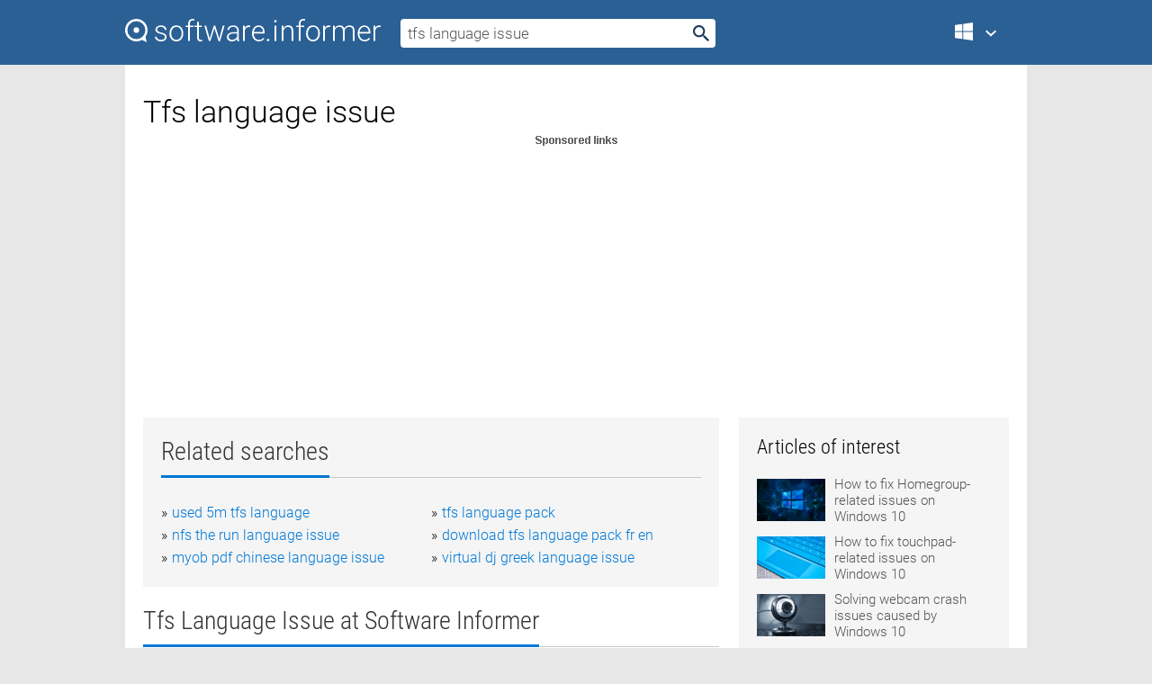

--- FILE ---
content_type: text/html; charset=utf-8
request_url: https://softwaretopic.informer.com/tfs-language-issue/
body_size: 9388
content:
<!DOCTYPE html>
<html lang="en">
<head>
    <meta charset="UTF-8" />
    <title>Tfs language issue Free Download for Windows</title>
            <meta name="keywords" content="Tfs language issue free Download for Windows, TFS, Dubbelbock TFS, TFS Administration Tool" />
                <meta name="description" content="Free download tfs language issue Files at Software Informer. TFS (Tactical Fleet Simulator game) is a tactics-oriented strategy addon for..." />
        <meta name="viewport" content="width=device-width, initial-scale=1" />
    <link rel="shortcut icon" href="https://software.informer.com/favicon.ico" type="image/x-icon" />
            <link rel="canonical" href="https://softwaretopic.informer.com/tfs-language-issue/"/>
        
    <link rel="preconnect" href="//img.informer.com">
    <link rel="dns-prefetch" href="//img.informer.com">
    <link rel="preconnect" href="//i.informer.com">
    <link rel="dns-prefetch" href="//i.informer.com">
        <link rel="preconnect" href="//www.google-analytics.com">
    <link rel="dns-prefetch" href="//www.google-analytics.com">
    <link rel="preconnect" href="//pagead2.googlesyndication.com">
    <link rel="dns-prefetch" href="//pagead2.googlesyndication.com">
        <link rel="preconnect" href="//hits.informer.com">
    <link rel="dns-prefetch" href="//hits.informer.com">
    <link rel="preload" href="https://img.informer.com/style/fonts/roboto2.ttf" as="font" crossorigin="anonymous">
    <link rel="preload" href="https://img.informer.com/style/fonts/roboto3.ttf" as="font" crossorigin="anonymous">
    <link rel="preload" href="https://img.informer.com/style/fonts/roboto5.ttf" as="font" crossorigin="anonymous">
    <link rel="preload" href="https://img.informer.com/style/fonts/roboto6.ttf" as="font" crossorigin="anonymous">
    <link rel="preload" href="https://img.informer.com/style/fonts/roboto7.ttf" as="font" crossorigin="anonymous"> 

    
    <style>@font-face{font-family:Roboto;font-display:swap;font-style:normal;font-weight:300;src:local('Roboto Light'),local('Roboto-Light'),url(https://img.informer.com/style/fonts/roboto2.ttf) format('truetype')}@font-face{font-family:Roboto;font-display:swap;font-style:normal;font-weight:400;src:local('Roboto'),local('Roboto-Regular'),url(https://img.informer.com/style/fonts/roboto3.ttf) format('truetype')}@font-face{font-family:Roboto;font-display:swap;font-style:normal;font-weight:700;src:local('Roboto Bold'),local('Roboto-Bold'),url(https://img.informer.com/style/fonts/roboto5.ttf) format('truetype')}@font-face{font-family:'Roboto Condensed';font-display:swap;font-style:normal;font-weight:300;src:local('Roboto Condensed Light'),local('RobotoCondensed-Light'),url(https://img.informer.com/style/fonts/roboto6.ttf) format('truetype')}@font-face{font-family:'Roboto Condensed';font-display:swap;font-style:normal;font-weight:400;src:local('Roboto Condensed'),local('RobotoCondensed-Regular'),url(https://img.informer.com/style/fonts/roboto7.ttf) format('truetype')}
body,div,h1,h2,h3,img,li,p,span,ul{padding:0;margin:0}h1,h2,h3{font-weight:300}body img{border:none}li,ul{list-style:none}a,body img,input{outline:none}a{text-decoration:none;color:#0078d6}.container,body{width:100%;box-sizing:border-box}body{height:100%;min-height:100%;min-width:990px;position:relative;font:300 16px "Roboto","Segoe Ui","Helvetica","Ubuntu Regular","Arial",sans-serif;background:#e7e7e7}body>.wrapper_content{background:#fff}body>.wrapper_content .container{padding-left:20px;padding-right:20px}.container{max-width:1010px;margin:auto}.wrapper_content{width:1010px;margin:auto}.header{height:72px;width:100%;min-width:970px;box-sizing:border-box;background-color:#2b6095}.logo{display:block;float:left;width:284px;height:26px;margin-top:21px;margin-left:0}.wrapper_search{margin-left:22px;margin-top:16px;position:relative}.header .wrapper_search{float:left}.wrapper_search input[type=text]{font:17px/32px "Roboto","Segoe Ui","Helvetica","Ubuntu Regular","Arial",sans-serif;border:none;padding:0 46px 0 8px;width:350px;height:32px;color:#5a5a5a!important;display:block;box-sizing:border-box;font-weight:300;margin-top:5px;-o-border-radius:4px;-ms-border-radius:4px;border-radius:4px}.wrapper_search .search_btn{border:none;outline:none;display:block;width:24px;height:24px;position:absolute;top:9px;right:4px;background-color:transparent}.header .right{margin-top:25px;float:right}.wrapper_platform{width:52px;position:relative;float:left;margin-left:28px}.wrapper_platform a:before,.wrapper_platform:before{content:'';display:block;width:24px;height:24px;position:absolute}.wrapper_platform:before{right:0;z-index:5001;top:0}.platform_dropdown a,.wrapper_platform a{position:relative;padding:0 0 0 34px;font-size:18px;color:#39a6ff}.wrapper_platform a:before{left:0;top:-1px}.platform_dropdown,.platforms a.mac:after,.platforms a.windows:after{display:none}.platform_dropdown a{color:#777;display:block;line-height:40px;height:40px;font-size:16px!important}.platform_dropdown a:before{left:12px;top:6px}.header .auth-wrap{position:relative;float:right;margin-left:28px;margin-top:-7px}.header .login_user,.navigation a{display:block;box-sizing:border-box}.header .login_user{overflow:hidden;border-radius:100%;width:36px;height:36px}.header .login_user img{max-width:100%;max-height:100%;border-radius:100%;box-sizing:border-box;width:36px;height:36px}.navigation a{color:#fff;width:100%;height:100%;padding-left:68px;font-size:18px;line-height:40px;position:relative}.navigation a:before,.platforms a:before{content:'';display:block;width:20px;height:20px;position:absolute;left:0;top:0}.platforms{margin-bottom:10px;position:absolute;z-index:50;width:100%;overflow:hidden}.platforms a{background-color:#f5f5f5;border-bottom:1px solid #dce1e5;font-size:18px;padding:14px 0 14px 46px;color:#000;line-height:normal;min-height:48px}.platforms a:before{width:24px;height:24px;left:12px;top:11px}.main_container{margin:auto;padding-top:32px;padding-bottom:30px;min-height:834px}@media all and (max-width:1410px){body:before{display:none}.wrapper_search{margin-left:22px}.wrapper_content{margin:auto;width:1002px}.main_container{margin:auto;min-height:1000px}}@media all and (max-width:1250px){.header{min-width:0}.header .right{padding-right:16px}.header .auth-wrap{margin-left:16px}.wrapper_search input,.wrapper_search input[type=text]{width:370px}.platforms{width:300px;box-shadow:0 0 9px 0 rgba(110,110,110,.34)}.wrapper_content{width:1002px!important;max-width:100%;margin:0 auto}.navigation a{font-size:0;width:114px;height:auto}.platforms a{font-size:18px;width:100%}.main_container{min-height:0;margin:0 auto}}@media all and (max-width:990px){.wrapper_content{width:100%!important}}.adst3{float:right;width:300px;min-height:600px}.title_block{position:relative;margin-bottom:16px}.title_block .headline{color:#333;border-bottom:1px solid #c7c7c7;font:300 28px "Roboto Condensed","Segoe Ui","Helvetica Neue","Ubuntu","Roboto","Arial","Helvetica",sans-serif}.title_block .headline>span{display:inline-block;position:relative;padding-right:16px;padding-bottom:10px}.title_block .headline>span:before{content:'';display:block;width:100%;height:3px;position:absolute;bottom:-1px;left:0;background-color:#0078d6}.title_block h3,h1{display:inline-block}.stars,h1{overflow:hidden}h1{line-height:45px;white-space:normal;text-overflow:ellipsis;max-width:100%;font-size:34px;margin-top:0}.stars{width:73px;height:12px;margin-bottom:10px;margin-top:4px}.adst3{padding:0;margin:0 0 20px 22px}.top_b{width:100%;margin-bottom:20px;max-height:100px}.wrapper_cnt{width:640px;float:left;margin-bottom:40px}@media all and (max-width:600px){.title_block .headline{font-size:18px;font-weight:400}.title_block .headline>span:before{height:2px}}.title_block h3{font-size:26px}.title_block span{font-size:26px}.rprog_rvw{padding:5px 0 0 46px;font-size:14px}.icon32{float:left;width:32px;height:32px;margin:0 10px 10px 0}.ttl1{margin:0;overflow:hidden;font-size:30px;font-weight:100}.ttl{font:200 22px "Roboto Condensed","Segoe Ui","Helvetica Neue","Ubuntu","Roboto","Arial","Helvetica",sans-serif;padding:20px 0;clear:left}.ttl3{font:300 22px "Roboto Condensed","Segoe Ui","Helvetica Neue","Ubuntu","Roboto","Arial","Helvetica",sans-serif;padding:8px;text-align:center;background-color:#f0f0f0;margin-bottom:20px}.tbl_ttl span{padding-right:15px;color:#ababab;white-space:nowrap}.tbl_ttl span:first-child{white-space:normal}.sub{padding:20px 0}.spnsrd{width:91px;height:13px;display:block;margin:auto;background:url(https://img.informer.com/images/v2/term.png) 0 -130px no-repeat}.tbl_ttl span.stars{display:inline-block;height:11px;width:67px;background:url(https://img.informer.com/images/v2/term.png) no-repeat;padding:0;margin:0 4px 0 0}.tbl_ttl span.stars5{background-position:0 0}.tbl_ttl span.developer{width:11px;background:url(https://img.informer.com/images/v2/term.png) no-repeat -79px -92px}.tbl_ttl span.developer,.tbl_ttl span.license,.tbl_ttl span.user{display:inline-block;height:11px;padding:0}.tbl_ttl span.user{background:url(https://img.informer.com/images/v2/term.png) no-repeat -82px -66px;width:9px}.tbl_ttl span.license{width:10px;background:url(https://img.informer.com/images/v2/term.png) no-repeat -81px -14px}.rltdsrch ul{line-height:1.6;padding-top:10px}.rltdsrch ul li{display:inline-block;width:46%;margin-right:20px;list-style-type:none;white-space:nowrap}.rltdsrch li:before{content:"»";margin-right:5px}.rltdsrch a{text-decoration:none}.search_item{padding:0 0 5px;margin:15px 0 0;clear:both;border-bottom:1px solid #d0d0d0}.search_item:after{display:block;content:'';clear:both}.search_item:last-child{border-bottom:none}.search_item:last-child:after{padding-bottom:10px!important}.pr_info{float:left;max-width:71%}.pr_title{display:inline-block;max-width:440px;position:relative;white-space:nowrap}.pr_title a{font-size:24px;font-weight:100;line-height:32px;display:block;float:left;padding:0;white-space:pre-line}.search_item .pr_dnld{position:relative;width:130px;float:right;margin:10px 0 10px 10px}.prterm_info_a{position:relative;top:0;display:block;width:90px;text-align:center;color:#fff;background-color:#7fba00;font-size:18px;line-height:41px;height:40px;padding:0 20px;-o-border-radius:5px;-ms-border-radius:5px;border-radius:5px}.prog_text_full{font-size:14px;color:#828282}.prog_text_full span{font-weight:400;display:inline-block;background:#ececec;color:#333}.prog_text_full:before{content:'... '}.prog_text_full:after{content:'...'}.pr_icon,.rprog .pr_dnld{float:left;position:relative}.rprog .pr_dnld{float:right;margin-left:4%;margin-right:0;margin-top:0;min-width:91px}.program_item{margin-bottom:20px}.btn_dnld{color:#fff;background-color:#689f38;font-size:14px;line-height:25px;padding:0 32px 0 7px;position:relative;display:block;border-radius:5px;font-weight:400}.btn_dnld:before{content:'';display:block;position:absolute;top:5px;right:8px;width:15px;height:15px}p{margin-bottom:5px}.user_rate{float:left;width:75px;text-align:center;color:#ababab;font-size:14px;margin-top:5px;margin-left:35px}.set_pr_rate{line-height:1;position:relative}.set_pr_rate span{position:absolute;left:75px}.set_pr_rate div{background:url(https://img.informer.com/images/v2/rate.png) 0 0 no-repeat;height:11px;width:67px;display:inline-block;margin-bottom:2px}div.erate5{background-position:0 -217px}.articl img{float:left;margin:3px 10px 10px 0;max-width:76px}.articl div{clear:left;margin-top:0;overflow:hidden}.articl a,.srch_most a{color:#555}.articl div a{padding-bottom:10px;display:block;font-size:15px}.srch_most{line-height:1.5}.srch_most span.srchmost{display:block;height:22px;margin-bottom:14px;width:100%}.block{background:#f5f5f5;padding:20px;margin:0 0 20px}body>.wrapper_content{overflow-x:hidden}.wrapper_platform>a{color:transparent;width:18px;display:inline-block}.menu_button,.search_button{position:absolute;top:50%;margin-top:-16px;padding:5px;width:22px;height:22px;z-index:650;display:none;font-size:0}.menu_button{background:url(//img.informer.com/images/v2/menu_sprite.png) no-repeat -22px -74px;left:10px}.search_button{right:10px}@media all and (max-width:1250px) and (min-width:997px){.header{z-index:100}.navigation a{font-size:15px;width:auto}.navigation>a{font-size:0}.platforms{box-shadow:none}}@media all and (max-width:1027px){body{min-width:320px}}@media only screen and (max-width:996px){.adapt3 .logo img,.header .right,.header .wrapper_search{display:none}.menu_button,.search_button{display:block}.header{background-color:#003a68;height:56px;position:relative}.logo{display:block;position:absolute;margin:17px 0 0 -109px;left:50%;right:0;height:20px;width:218px}.adapt3 .logo .logo_m{height:56px;margin-top:-18px}header .right_overlay{display:none;position:fixed;margin-left:246px;top:0;bottom:0;width:1000px;background-color:rgba(0,0,0,.7);z-index:1000}.navigation a{font-size:15px;width:auto;color:#333}.platforms{width:100%;box-shadow:none}.header .auth-wrap{float:none;margin:0;background-color:#003a68;height:56px;padding:10px 18px;box-sizing:border-box}.header .login_user{float:left;margin-right:10px}.wrapper_platform{position:absolute;top:178px;margin:0;left:0;right:0;float:none;width:auto}.wrapper_platform.for_mobiles .platform_dropdown{display:block!important;width:100%;position:absolute;top:-122px;left:0;z-index:5000;box-sizing:border-box}.wrapper_platform.for_mobiles .windows:first-child{display:none}.platforms a,.wrapper_platform a,.wrapper_platform>a{font-size:16px!important;line-height:inherit;height:auto;color:#333;padding:10px 18px 10px 72px;display:block;text-decoration:none;min-height:0;background-color:#fff}.platforms a{border-bottom:none}.navigation a:before,.platforms a:before{content:'';display:block;width:24px;height:24px;position:absolute;left:18px;top:50%;margin-top:-12px}.wrapper_platform:before{display:none}.wrapper_platform a:before{left:18px;top:50%;margin-top:-12px}.wrapper_content{width:100%;margin:0}.container{max-width:none}.main_container{padding:20px 15px}.wrapper_cnt.wrapper_cnt{width:100%;float:none}body.adapt3 .adst3{padding:0;width:100%;min-height:inherit;margin:auto auto 35px}}@media all and (max-width:600px){.aa-300{width:100%;max-height:250px}.main_container{padding:10px}h1{font-size:18px;line-height:24px;font-weight:400}}@media only screen and (max-width:424px){.logo{width:194px;margin:19px 0 0 -97px}.adapt3 .logo .logo_m{margin-top:-20px}}</style></head>
<body class="adapt3 main3">

<header>
<div class="header" id="top">
    <div class="wrapper_content">
        <a href="javascript:void(0)" class="menu_button">Menu</a>
        <a href="https://softwaretopic.informer.com/" class="logo"
            title="Software downloads and reviews">
            <img src="https://img.informer.com/images/v3/logo_si_white.svg" alt="Software Informer"/>
            <div class="logo_m"></div>
        </a>
        <div class="wrapper_search">
                        <form onsubmit="if(this.search.value==='tfs language issue' || this.search.value.replace(/\s/g, '')==='')
                {alert('Please type in your search query');return false;}
                this.go.disabled=true; this.go.className='search_btn search_btn2';" id="search_form"
                action="https://software.informer.com/search/" method="get" accept-charset="utf-8" class="searchform">
                <input type="text" name="search" size="18" maxlength="256" id="search_inp"
                        onfocus="this.setAttribute('autocomplete','off');if(this.value=='tfs language issue')
                        {this.value=''; this.style.color='#000'}"
                        onblur="if(this.value==='') {this.value='tfs language issue'; this.style.color='#999';}"
                        onkeyup="ajax_showOptions(this,'',event);"
                        style="color:#999"
                        value="tfs language issue" />
                <input type="submit" class="search_btn" name="go" value="&nbsp;" id="go"/>
            </form>
        </div>
        <div class="right">
            <div class="wrapper_platform navigation for_mobiles" onclick="show_cat()">
                <a href="javascript:void(0);" class="windows">Windows</a>
                <div class="platform_dropdown platforms" style="display:none;">
                <nav>
                    <a href="https://macdownload.informer.com/" class="mac">Mac</a>
                    <a href="https://software.informer.com/" class="windows">Windows</a>
                </nav>
                </div>
            </div>
            <div id="auth-block" class="auth-wrap"></div>
        </div>

        <a href="javascript:void(0);" onclick="wrpr_search()" class="search_button">Search</a>
    </div>
</div>

<div class="right_overlay" onclick="um_hide()"></div>

</header>


<div class="wrapper_content with_line">
    <div class="container main_container">

                <script>
            var img = new Image(1,1);
            img.src = "https://softwaretopic.informer.com/ajax/log_hit2.php?f=&r=" + Math.round(100000 * Math.random());
        </script>
        
        <div class="ttl1">
    <h1 class="h1">Tfs language issue</h1>
</div>

    <span class="spnsrd"></span>
<div class="top_b">
    <script async src="//pagead2.googlesyndication.com/pagead/js/adsbygoogle.js"></script>
<!-- Softwaretopic / Leaderboard (970x90) ATF -->
<ins class="adsbygoogle"
    style="display:block"
    data-ad-client="ca-pub-4821006852914359"
    data-ad-slot="5514242228"
    data-ad-format="auto"
    ></ins>
<script>
 (adsbygoogle = window.adsbygoogle || []).push({});
</script>
</div>

<div class="wrapper_cnt">
        <div class="rltdsrch block a_black">
        <div class="title_block">
            <div class="headline"><div><h3>Related searches</h3></div></div>
        </div>
        <ul>
                            <li><a href="/used-5m-tfs-language/">used 5m tfs language</a></li>
                            <li><a href="/tfs-language-pack/">tfs language pack</a></li>
                            <li><a href="/nfs-the-run-language-issue/">nfs the run language issue</a></li>
                            <li><a href="/download-tfs-language-pack-fr-en/">download tfs language pack fr en</a></li>
                            <li><a href="/myob-pdf-chinese-language-issue/">myob pdf chinese language issue</a></li>
                            <li><a href="/virtual-dj-greek-language-issue/">virtual dj greek language issue</a></li>
                    </ul>
    </div>
    
    <div class="title_block">
        <div class="headline"><div><h3>Tfs Language Issue</h3> at Software Informer</div></div>
    </div>
    <div id="search_r">
            <!-- search_rn -->
                    <div class="search_item">
                <div class="pr_icon">
                                            <img src="https://img.informer.com/icons/png/32/424/424975.png" class="icon32" alt="TFS"/>
                                    </div>
                <div class="pr_info">
                    <div class="pr_title">
                        <a href="https://tfs.software.informer.com/" title="TFS 6.0">TFS 6.0</a>
                                                    <span class="free">Free</span>
                                            </div>
                    <p class="prog_text">TFS is a tactics-oriented strategy addon for Homeworld 2 game.</p>
                    <p class="prog_text_full"><span>TFS</span> (Tactical Fleet  ...  Homeworld 2 game. <span>TFS</span> features a complete </p>                </div>
                    <div class="user_rate">
                        <div class="set_pr_rate">
                            <div class="erate5" title="2 votes"></div><span>2</span>
                                                    </div>
                    </div>
                                    <div class="pr_dnld">
                        <a target="_blank" class="prterm_info_a" href="https://tfs.software.informer.com/">Download</a>
                    </div>
                
            </div>
            </div>
            <span class="spnsrd"></span>
        <div class="aa-300" style="margin: 0 0 25px 0; padding: 0; text-align: center;">
        <script async src="//pagead2.googlesyndication.com/pagead/js/adsbygoogle.js"></script>
<!-- Softwaretopic / Leaderboard #2 (468x60) ATF -->
<ins class="adsbygoogle"
    style="display:block"
    data-ad-client="ca-pub-4821006852914359"
    data-ad-slot="8247382627"
    data-ad-format="auto"
    ></ins>
<script>
    (adsbygoogle = window.adsbygoogle || []).push({});
</script>
    </div>

    <div class="tbl_ttl clearfix">
            <!-- search_rn -->
        			<div class="program_item">
							<img src="https://img.informer.com/images/default_icon/default_32_2.png" class="icon32" alt="Dubbelbock TFS"/>
			
			<div class="rprog">
				<h2 class="rprog">
					<a href="https://dubbelbock-tfs.software.informer.com/" title="Dubbelbock TFS ">Dubbelbock TFS </a>
				</h2>
									<div class="pr_dnld">
						<a target="_blank" class="btn_dnld" href="https://dubbelbock-tfs.software.informer.com/">Download</a>
					</div>
							</div>
			<div class="rprog_rvw">
													<span><span class="developer"></span>&nbsp;Benjamin Day Consulting, Inc</span>
													<span><span class="user"></span>&nbsp;1</span>
				
									<span><span class="license"></span>&nbsp;Freeware</span>
											</div>
			<div style="padding:5px 0 5px 46px;">Dubbelbock TFS lets you access Team Foundation Server version control.</div>
           </div>
        			<div class="program_item">
							<img src="https://img.informer.com/icons/png/32/2987/2987956.png" class="icon32" alt="TFS Administration Tool"/>
			
			<div class="rprog">
				<h2 class="rprog">
					<a href="https://tfs-administration-tool.software.informer.com/" title="TFS Administration Tool 2.3">TFS Administration Tool 2.3</a>
				</h2>
									<div class="pr_dnld">
						<a target="_blank" class="btn_dnld" href="https://tfs-administration-tool.software.informer.com/">Download</a>
					</div>
							</div>
			<div class="rprog_rvw">
													<span><span class="developer"></span>&nbsp;gholliday</span>
													<span><span class="user"></span>&nbsp;87</span>
				
									<span><span class="license"></span>&nbsp;Open source</span>
											</div>
			<div style="padding:5px 0 5px 46px;">The program can be used to manage permissions on Team Foundation Server.</div>
           </div>
            </div>            <div style="padding:0 0 20px 46px;">
            <a href="#nonreviewed">See non-reviewed tfs language issue software</a>
        </div>
        <div class="space2"> </div>

    <div class="ttl3">
        More Tfs Language Issue    </div>
    <div class="space2"> </div>

    <div class="title_block">
        <div class="headline"><div>Tfs Language Issue in introduction</div></div>
    </div>
        <div class="tbl_ttl clearfix">
            <!-- search_rn -->
        			<div class="program_item">
							<img src="https://img.informer.com/icons/png/32/3974/3974484.png" class="icon32" alt="PreEmptive Analytics for TFS"/>
			
			<div class="rprog">
				<h2 class="rprog">
					<a href="https://preemptive-analytics-for-tfs.software.informer.com/" title="PreEmptive Analytics for TFS 1.0">PreEmptive Analytics for TFS 1.0</a>
				</h2>
									<div class="pr_dnld">
						<a target="_blank" class="btn_dnld" href="https://preemptive-analytics-for-tfs.software.informer.com/">Download</a>
					</div>
							</div>
			<div class="rprog_rvw">
													<span><span class="developer"></span>&nbsp;PreEmptive Solutions</span>
													<span><span class="user"></span>&nbsp;12</span>
				
									<span><span class="license"></span>&nbsp;Demo</span>
											</div>
			<div style="padding:5px 0 5px 46px;">This program monitors incidents from applications deployed in production.</div>
           </div>
        			<div class="program_item">
							<img src="https://img.informer.com/icons/png/32/2933/2933573.png" class="icon32" alt="Kurdish Fonts"/>
			
			<div class="rprog">
				<h2 class="rprog">
					<a href="https://kurdish-fonts1.software.informer.com/" title="Kurdish Fonts 2.0.1">Kurdish Fonts 2.0.1</a>
				</h2>
									<div class="pr_dnld">
						<a target="_blank" class="btn_dnld" href="https://kurdish-fonts1.software.informer.com/">Download</a>
					</div>
							</div>
			<div class="rprog_rvw">
									<span>
						<span title="3.8" class="stars stars4"></span> 85					</span>
													<span><span class="developer"></span>&nbsp;Kurdistan Computer</span>
													<span><span class="user"></span>&nbsp;243</span>
				
									<span><span class="license"></span>&nbsp;Freeware</span>
											</div>
			<div style="padding:5px 0 5px 46px;">Kurdish Fonts allows you to correctly display kurdish fonts when not supported.</div>
           </div>
        			<div class="program_item">
							<img src="https://img.informer.com/images/default_icon/default_32_1.png" class="icon32" alt="Edexcel GCE English Language e-Spec"/>
			
			<div class="rprog">
				<h2 class="rprog">
					<a href="https://edexcel-gce-english-language-e-spec.software.informer.com/" title="Edexcel GCE English Language e-Spec ">Edexcel GCE English Language e-Spec </a>
				</h2>
									<div class="pr_dnld">
						<a target="_blank" class="btn_dnld" href="https://edexcel-gce-english-language-e-spec.software.informer.com/">Download</a>
					</div>
							</div>
			<div class="rprog_rvw">
													<span><span class="developer"></span>&nbsp;Edexcel</span>
													<span><span class="user"></span>&nbsp;1</span>
				
									<span><span class="license"></span>&nbsp;Freeware</span>
											</div>
			<div style="padding:5px 0 5px 46px;">The themes are presented as questions and issues to explore.</div>
           </div>
            </div>
            <div class="title_block">
            <div class="headline"><div>Additional titles, containing tfs language issue</div></div>
        </div>
        <div class="tbl_ttl clearfix">
            <!-- search_rn -->
        			<div class="program_item">
							<img src="https://img.informer.com/images/default_icon/default_32_4.png" class="icon32" alt="Isssue Tracking Anywhere"/>
			
			<div class="rprog">
				<h2 class="rprog">
					<a href="https://isssue-tracking-anywhere.software.informer.com/" title="Isssue Tracking Anywhere 3.3.6">Isssue Tracking Anywhere 3.3.6</a>
				</h2>
									<div class="pr_dnld">
						<a target="_blank" class="btn_dnld" href="https://isssue-tracking-anywhere.software.informer.com/">Download</a>
					</div>
							</div>
			<div class="rprog_rvw">
													<span><span class="developer"></span>&nbsp;Dynamsoft</span>
								
									<span><span class="license"></span>&nbsp;Shareware</span>
											</div>
			<div style="padding:5px 0 5px 46px;">Issue Tracking Anywhere is a web-based, bug & issue tracking system.</div>
           </div>
        			<div class="program_item">
							<img src="https://img.informer.com/icons/png/32/637/637497.png" class="icon32" alt="Fissum"/>
			
			<div class="rprog">
				<h2 class="rprog">
					<a href="https://fissum.software.informer.com/" title="Fissum 0.8">Fissum 0.8</a>
				</h2>
									<div class="pr_dnld">
						<a target="_blank" class="btn_dnld" href="https://fissum.software.informer.com/">Download</a>
					</div>
							</div>
			<div class="rprog_rvw">
													<span><span class="developer"></span>&nbsp;Michel Perfetti</span>
													<span><span class="user"></span>&nbsp;1</span>
				
									<span><span class="license"></span>&nbsp;Freeware</span>
											</div>
			<div style="padding:5px 0 5px 46px;">Fissum is a TFS Client that you can get it for free.</div>
           </div>
        			<div class="program_item">
							<img src="https://img.informer.com/images/default_icon/default_32_2.png" class="icon32" alt="TFS Bug Item Synchronizer Components"/>
			
			<div class="rprog">
				<h2 class="rprog">
					<a href="https://tfs-bug-item-synchronizer-components.software.informer.com/" title="TFS Bug Item Synchronizer Components 2.4">TFS Bug Item Synchronizer Components 2.4</a>
				</h2>
									<div class="pr_dnld">
						<a target="_blank" class="btn_dnld" href="https://tfs-bug-item-synchronizer-components.software.informer.com/">Download</a>
					</div>
							</div>
			<div class="rprog_rvw">
													<span><span class="developer"></span>&nbsp;Juvander Consulting Oy</span>
								
									<span><span class="license"></span>&nbsp;Freeware</span>
											</div>
			<div style="padding:5px 0 5px 46px;">TFS Bug Item Synchronizer allows teams to work together.</div>
           </div>
        			<div class="program_item">
							<img src="https://img.informer.com/images/default_icon/default_32_4.png" class="icon32" alt="TFS Bug Item Synchronizer for Quality Center"/>
			
			<div class="rprog">
				<h2 class="rprog">
					<a href="https://tfs-bug-item-synchronizer-for-quality-ce.software.informer.com/" title="TFS Bug Item Synchronizer for Quality Center ">TFS Bug Item Synchronizer for Quality Center </a>
				</h2>
									<div class="pr_dnld">
						<a target="_blank" class="btn_dnld" href="https://tfs-bug-item-synchronizer-for-quality-ce.software.informer.com/">Download</a>
					</div>
							</div>
			<div class="rprog_rvw">
													<span><span class="developer"></span>&nbsp;Juvander Consulting Oy</span>
								
									<span><span class="license"></span>&nbsp;Shareware</span>
											</div>
			<div style="padding:5px 0 5px 46px;">TFS Bug Item Synchronizer is an tool which allows testing softwares.</div>
           </div>
        			<div class="program_item">
							<img src="https://img.informer.com/images/default_icon/default_32_0.png" class="icon32" alt="TFS Event Handler"/>
			
			<div class="rprog">
				<h2 class="rprog">
					<a href="https://tfs-event-handler.software.informer.com/" title="TFS Event Handler ">TFS Event Handler </a>
				</h2>
									<div class="pr_dnld">
						<a target="_blank" class="btn_dnld" href="https://tfs-event-handler.software.informer.com/">Download</a>
					</div>
							</div>
			<div class="rprog_rvw">
									<span>
						<span title="5" class="stars stars5"></span> 1					</span>
													<span><span class="developer"></span>&nbsp;Hinshelwood.com</span>
													<span><span class="user"></span>&nbsp;1</span>
				
									<span><span class="license"></span>&nbsp;Freeware</span>
											</div>
			<div style="padding:5px 0 5px 46px;">The TFS Event Handler Service is a server application.</div>
           </div>
        			<div class="program_item">
							<img src="https://img.informer.com/icons/png/32/3041/3041308.png" class="icon32" alt="Scrum Masters Workbench"/>
			
			<div class="rprog">
				<h2 class="rprog">
					<a href="https://scrum-masters-workbench.software.informer.com/" title="Scrum Masters Workbench 2.2.0.9">Scrum Masters Workbench 2.2.0.9</a>
				</h2>
									<div class="pr_dnld">
						<a target="_blank" class="btn_dnld" href="https://scrum-masters-workbench.software.informer.com/">Download</a>
					</div>
							</div>
			<div class="rprog_rvw">
													<span><span class="developer"></span>&nbsp;Crispin Parker, EMC</span>
													<span><span class="user"></span>&nbsp;2</span>
				
									<span><span class="license"></span>&nbsp;Freeware</span>
											</div>
			<div style="padding:5px 0 5px 46px;">Offers an alternative interactive interface to TFS projects.</div>
           </div>
        			<div class="program_item">
							<img src="https://img.informer.com/images/default_icon/default_32_2.png" class="icon32" alt="TFS Workflow Control for Team Explorer 2010"/>
			
			<div class="rprog">
				<h2 class="rprog">
					<a href="https://tfs-workflow-control-for-team-explorer-2.software.informer.com/" title="TFS Workflow Control for Team Explorer 2010 1.1">TFS Workflow Control for Team Explorer 2010 1.1</a>
				</h2>
									<div class="pr_dnld">
						<a target="_blank" class="btn_dnld" href="https://tfs-workflow-control-for-team-explorer-2.software.informer.com/">Download</a>
					</div>
							</div>
			<div class="rprog_rvw">
													<span><span class="developer"></span>&nbsp;Michel Perfetti</span>
								
									<span><span class="license"></span>&nbsp;Freeware</span>
											</div>
			<div style="padding:5px 0 5px 46px;">TFS Workflow Control is a work item custom control.</div>
           </div>
        			<div class="program_item">
							<img src="https://img.informer.com/images/default_icon/default_32_1.png" class="icon32" alt="Test Case Export to Excel"/>
			
			<div class="rprog">
				<h2 class="rprog">
					<a href="https://test-case-export-to-excel.software.informer.com/" title="Test Case Export to Excel 1.01">Test Case Export to Excel 1.01</a>
				</h2>
									<div class="pr_dnld">
						<a target="_blank" class="btn_dnld" href="https://test-case-export-to-excel.software.informer.com/">Download</a>
					</div>
							</div>
			<div class="rprog_rvw">
													<span><span class="developer"></span>&nbsp;Raghav Ranjan</span>
													<span><span class="user"></span>&nbsp;49</span>
				
									<span><span class="license"></span>&nbsp;Freeware</span>
											</div>
			<div style="padding:5px 0 5px 46px;">Export the test cases present in TFS as Work Item(s) to excel sheet.</div>
           </div>
        			<div class="program_item">
							<img src="https://img.informer.com/icons/png/32/3442/3442146.png" class="icon32" alt="PreEmptive Analytics Visual Studio Components"/>
			
			<div class="rprog">
				<h2 class="rprog">
					<a href="https://preemptive-analytics-visual-studio-compo.software.informer.com/" title="PreEmptive Analytics Visual Studio Components 1.2.3197.1">PreEmptive Analytics Visual Studio Components 1.2.3197.1</a>
				</h2>
									<div class="pr_dnld">
						<a target="_blank" class="btn_dnld" href="https://preemptive-analytics-visual-studio-compo.software.informer.com/">Download</a>
					</div>
							</div>
			<div class="rprog_rvw">
													<span><span class="developer"></span>&nbsp;PreEmptive Solutions, LLC</span>
													<span><span class="user"></span>&nbsp;247</span>
				
									<span><span class="license"></span>&nbsp;Commercial</span>
											</div>
			<div style="padding:5px 0 5px 46px;">PreEmptive Analytics for TFS automatically captures, analyzes and prioritizes.</div>
           </div>
        			<div class="program_item">
							<img src="https://img.informer.com/icons/png/32/3777/3777905.png" class="icon32" alt="Test Case Extractor"/>
			
			<div class="rprog">
				<h2 class="rprog">
					<a href="https://test-case-extractor.software.informer.com/" title="Test Case Extractor 1.0">Test Case Extractor 1.0</a>
				</h2>
									<div class="pr_dnld">
						<a target="_blank" class="btn_dnld" href="https://test-case-extractor.software.informer.com/">Download</a>
					</div>
							</div>
			<div class="rprog_rvw">
													<span><span class="developer"></span>&nbsp;Microsoft</span>
													<span><span class="user"></span>&nbsp;38</span>
				
									<span><span class="license"></span>&nbsp;Open source</span>
											</div>
			<div style="padding:5px 0 5px 46px;">Test Case Extractor allows you to export test cases from TFS to Microsoft Excel.</div>
           </div>
            </div>    
            <div class="title_block" id="nonreviewed">
            <div class="headline"><div>Non-reviewed</div></div>
        </div>
        <div class="tbl_ttl clearfix">
            <!-- search_rn -->
        			<div class="program_item">
							<img src="https://img.informer.com/images/default_icon/default_32_4.png" class="icon32" alt="Miraculous Adventures of Ladybug and Cat Noir Issue 2 - Read Miraculous Adventures of Ladybug and Cat Noir Issue 2 comic onli"/>
			
			<div class="rprog">
				<h2 class="rprog">
					<a href="https://miraculous-adventures-of-ladybug-and-cat.software.informer.com/" title="Miraculous Adventures of Ladybug and Cat Noir Issue 2 - Read Miraculous Adventures of Ladybug and Cat Noir Issue 2 comic onli ">Miraculous Adventures of Ladybug and Cat Noir Issue 2 - Read Miraculous Adventures of Ladybug and Cat Noir Issue 2 comic onli </a>
				</h2>
									<div class="pr_dnld">
						<a target="_blank" class="btn_dnld" href="https://miraculous-adventures-of-ladybug-and-cat.software.informer.com/">Download</a>
					</div>
							</div>
			<div class="rprog_rvw">
													<span><span class="developer"></span>&nbsp;Miraculous_ Adventures of Ladybug and Cat Noir Issue #2 - Read Miraculous_ Adventures of Ladybug and Cat Noir Issue #2 comic onli</span>
								
											</div>
			
           </div>
        			<div class="program_item">
							<img src="https://img.informer.com/images/default_icon/default_32_0.png" class="icon32" alt="Bloodborne Issue Read Bloodborne Issue comic online in high quality. Read Full Comic online for free - Read comics online in high quality .viewcomiconline.com"/>
			
			<div class="rprog">
				<h2 class="rprog">
					<a href="https://bloodborne-issue-read-bloodborne-issue-c.software.informer.com/" title="Bloodborne Issue Read Bloodborne Issue comic online in high quality. Read Full Comic online for free - Read comics online in high quality .viewcomiconline.com ">Bloodborne Issue Read Bloodborne Issue comic online in high quality. Read Full Comic online for free - Read comics online in high quality .viewcomiconline.com </a>
				</h2>
									<div class="pr_dnld">
						<a target="_blank" class="btn_dnld" href="https://bloodborne-issue-read-bloodborne-issue-c.software.informer.com/">Download</a>
					</div>
							</div>
			<div class="rprog_rvw">
													<span><span class="developer"></span>&nbsp;Google\Chrome</span>
													<span><span class="user"></span>&nbsp;1</span>
				
											</div>
			
           </div>
        			<div class="program_item">
							<img src="https://img.informer.com/images/default_icon/default_32_3.png" class="icon32" alt="Language Study Planner Digital Language Learning Goodnotes Language Planner Million Dollar Habit"/>
			
			<div class="rprog">
				<h2 class="rprog">
					<a href="https://language-study-planner-digital-language.software.informer.com/" title="Language Study Planner Digital Language Learning Goodnotes Language Planner Million Dollar Habit ">Language Study Planner Digital Language Learning Goodnotes Language Planner Million Dollar Habit </a>
				</h2>
									<div class="pr_dnld">
						<a target="_blank" class="btn_dnld" href="https://language-study-planner-digital-language.software.informer.com/">Download</a>
					</div>
							</div>
			<div class="rprog_rvw">
													<span><span class="developer"></span>&nbsp;Google\Chrome</span>
													<span><span class="user"></span>&nbsp;1</span>
				
											</div>
			
           </div>
            </div>    
</div>

                <div class="adst3">
                            <div class="articl block">
    <div class="ttl sub" style="padding-top:0;">
       Articles of interest
    </div>
        <div>
        <a href="https://software.informer.com/Stories/how-to-fix-homegroup-related-issues-on-windows-10.html">
            <img src="https://img.informer.com/articles_uploads/3/3280/thumb/main-76x.png" alt="How to fix Homegroup-related issues on Windows 10" width="76">
            <span>How to fix Homegroup-related issues on Windows 10</span>
        </a>
    </div>
        <div>
        <a href="https://software.informer.com/Stories/how-to-fix-touchpad-related-issues-on-windows-10.html">
            <img src="https://img.informer.com/articles_uploads/3/3355/thumb/Touchpad%20issues-76x.png" alt="How to fix touchpad-related issues on Windows 10" width="76">
            <span>How to fix touchpad-related issues on Windows 10</span>
        </a>
    </div>
        <div>
        <a href="https://software.informer.com/Stories/solving-webcam-crash-issues-caused-by-windows-10.html">
            <img src="https://img.informer.com/articles_uploads/3/3654/thumb/Win10Web2-76x.png" alt="Solving webcam crash issues caused by Windows 10" width="76">
            <span>Solving webcam crash issues caused by Windows 10</span>
        </a>
    </div>
        <div>
        <a href="https://software.informer.com/Stories/top-mac-apps-to-learn-foreign-languages.html">
            <img src="https://img.informer.com/articles_uploads/4/4198/thumb/Main1-76x.png" alt="Top Mac apps to learn foreign languages" width="76">
            <span>Top Mac apps to learn foreign languages</span>
        </a>
    </div>
        <div>
        <a href="https://software.informer.com/Stories/best-language-learning-software.html">
            <img src="https://img.informer.com/articles_uploads/4/4728/thumb/1qLRakfH-76x.jpeg" alt="Best language learning software" width="76">
            <span>Best language learning software</span>
        </a>
    </div>
        <div class="clear"></div>
    <a class="all" href="https://software.informer.com/Stories/"><i>›</i> All articles</a>
</div>                                        
<div class="srch_most block" id="most_recent">
    <span class="clmn_h srchmost"></span>
    <div><span>&raquo;</span>&nbsp;<a href="https://softwaretopic.informer.com/search-free-chm-create/">search free chm create</a>
</div><div><span>&raquo;</span>&nbsp;<a href="https://softwaretopic.informer.com/documents-lectra/">documents lectra</a>
</div><div><span>&raquo;</span>&nbsp;<a href="https://softwaretopic.informer.com/download-kill-all-vbs/">download kill all vbs</a>
</div><div><span>&raquo;</span>&nbsp;<a href="https://softwaretopic.informer.com/excel-project-schedule-holiday/">excel project schedule holiday</a>
</div><div><span>&raquo;</span>&nbsp;<a href="https://softwaretopic.informer.com/gta-sa-tokyo-drift-mod-save/">gta sa tokyo drift mod save</a>
</div><div><span>&raquo;</span>&nbsp;<a href="https://softwaretopic.informer.com/ibm-lotus-org-f-r-mac/">ibm lotus org f r mac</a>
</div><div><span>&raquo;</span>&nbsp;<a href="https://softwaretopic.informer.com/archicad-trial-codice/">archicad trial codice</a>
</div><div><span>&raquo;</span>&nbsp;<a href="https://softwaretopic.informer.com/dat-ocx/">dat ocx</a>
</div><div><span>&raquo;</span>&nbsp;<a href="https://softwaretopic.informer.com/rolling-graphic-script/">rolling graphic script</a>
</div><div><span>&raquo;</span>&nbsp;<a href="https://softwaretopic.informer.com/tbs-annual-report-design/">tbs annual report design</a>
</div><div><span>&raquo;</span>&nbsp;<a href="https://softwaretopic.informer.com/web-browser-is-added-to-samsung-tv/">web browser is added to samsung tv</a>
</div><div><span>&raquo;</span>&nbsp;<a href="https://softwaretopic.informer.com/mechanical-images-psd-file/">mechanical images psd file</a>
</div></div>                        <div class="dnld_client">
                <a href="https://files.informer.com/siinst.exe"><img src="https://img.informer.com/images/v2/btndownloadsi.png"
                    alt="Download Software Informer Client" width="300" height="118"></a>
            </div>
        </div>
        
    </div>
</div>


<footer id="footer">
        <div class="footer_content">
            <div class="footer_items_wrap">

                <div class="footer_item">
                        <p>About us</p>
                        <ul>
                                <li><a href="https://software.informer.com/about.html">Who we are</a></li>
                                <li><a href="https://news.software.informer.com/">News</a></li>
                                <li><a href="https://software.informer.com/privacy.html">Terms</a></li>
                                <li><a href="https://www.informer.com/privacy-policy/">Privacy policy</a></li>
                                <li><a href="https://www.informer.com/cookie-policy/">Cookie policy</a></li>
                        </ul>
                </div>

                <div class="footer_item footer_item2">
                        <p>Users</p>
                        <ul>
                                <li><a href="https://users.software.informer.com/">Members</a></li>
                                <li><a href="https://software.informer.com/forum/">Forum</a></li>
                                <li><a href="https://software.informer.com/help.html">FAQ</a></li>
                                <li><a href="https://support.informer.com/?start&win">Feedback &amp; support</a></li>
                        </ul>
                </div>

                <div class="footer_item">
                        <p>Developers</p>
                        <ul>
                                <li><a href="https://software.informer.com/advertising.html">Advertising</a></li>
                                <li><a href="https://software.informer.com/partners.php">General information</a></li>
                                <li><a href="https://software.informer.com/partners.php#9">Submit/Update program</a></li>
                                <li><a href="https://software.informer.com/dmca.php">DMCA</a></li>
                        </ul>
                </div>

                <div class="footer_item footer_item2">
                        <p>Software</p>
                        <ul>
                                <li><a href="https://answers.informer.com/">Answers</a></li>
                                <li><a href="https://software.informer.com/software/">Top software</a></li>
                                <li><a href="https://formac.informer.com/">forMac</a></li>
                        </ul>
                </div> 
            </div>

            <div class="copy">
                                <div class="footer_item footer_social">
                    <ul>
                        <li class="fb"><a href="https://www.facebook.com/softwareinformercom/" rel="noopener" target="_blank">FB</a></li>
                        <li class="tw"><a href="https://twitter.com/soft_informer" rel="noopener" target="_blank">Twitter</a></li>
                                            </ul>
                </div>
                
                <div class="copy_text">Copyright &copy; 2026, <a href="https://www.informer.com/">Informer Technologies, Inc.</a></div>
            </div>

        </div>


<script>var design_v4=1</script>

<noscript id="load-styles">
    <link href="https://software.informer.com/style/v3/softwaretopic.min.css" rel="stylesheet" type="text/css"/>
    <link href="https://software.informer.com/style/onexit14.css" rel="stylesheet" type="text/css"/>
</noscript>
<script>var loadStyl=function(){var a=document.getElementById("load-styles"),b=document.createElement("div");b.innerHTML=a.textContent;document.body.appendChild(b);a.parentElement.removeChild(a)},raf=window.requestAnimationFrame||window.mozRequestAnimationFrame||window.webkitRequestAnimationFrame||window.msRequestAnimationFrame;raf?raf(function(){window.setTimeout(loadStyl,0)}):window.addEventListener("load",loadStyl);</script>

<script id="jquery" src="https://i.informer.com/js/jquery.min.js"></script>
<script src="https://i.informer.com/js/jscripts0.js"></script>
<script src="https://i.informer.com/js/adaptive_common2.js"></script>
    <script src="https://softwaretopic.informer.com/js/onexit14.js"></script>

<script async src="https://software.informer.com/js/cache/hilight_software.js?v=236296013"></script>
    <script>
        var urlid = "";
                    var jsparams = "1,50,649,7241,7256,8708";
            </script>
    <script async src="https://i.informer.com/js/footer5.js"></script>


        <script async src="https://www.googletagmanager.com/gtag/js?id=G-207ENHB31P"></script>
    <script>
        window.dataLayer = window.dataLayer || [];
        function gtag(){dataLayer.push(arguments);}
            gtag('js', new Date());
            gtag('config', 'G-207ENHB31P');
                </script>


</footer>

</body>
</html>


--- FILE ---
content_type: text/html; charset=utf-8
request_url: https://www.google.com/recaptcha/api2/aframe
body_size: 264
content:
<!DOCTYPE HTML><html><head><meta http-equiv="content-type" content="text/html; charset=UTF-8"></head><body><script nonce="5uj_vBUKi0Fwkm1eglel2A">/** Anti-fraud and anti-abuse applications only. See google.com/recaptcha */ try{var clients={'sodar':'https://pagead2.googlesyndication.com/pagead/sodar?'};window.addEventListener("message",function(a){try{if(a.source===window.parent){var b=JSON.parse(a.data);var c=clients[b['id']];if(c){var d=document.createElement('img');d.src=c+b['params']+'&rc='+(localStorage.getItem("rc::a")?sessionStorage.getItem("rc::b"):"");window.document.body.appendChild(d);sessionStorage.setItem("rc::e",parseInt(sessionStorage.getItem("rc::e")||0)+1);localStorage.setItem("rc::h",'1769117004071');}}}catch(b){}});window.parent.postMessage("_grecaptcha_ready", "*");}catch(b){}</script></body></html>